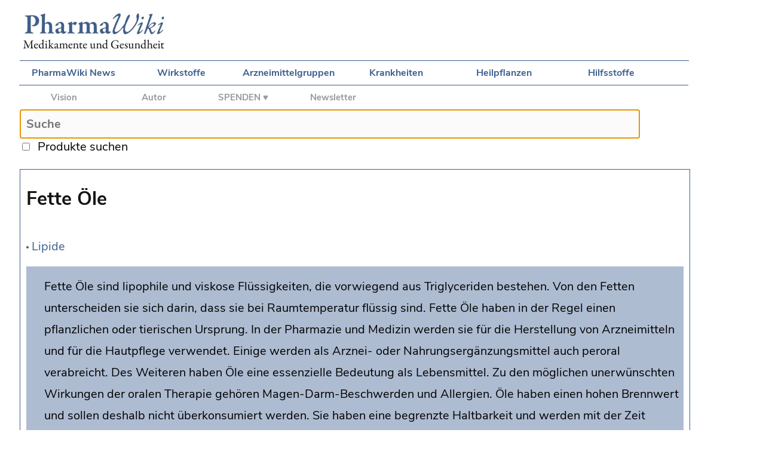

--- FILE ---
content_type: text/html;charset=utf-8
request_url: https://www.pharmawiki.ch/wiki/index.php?wiki=Fette%20%C3%96le
body_size: 6050
content:
<!DOCTYPE html>

<html>
    
<head>
	
    <meta charset="UTF-8">

	<title>PharmaWiki - Fette Öle</title>
    

	<!--Suche Skript-->

	<script src="search.js"></script>

	<!--CSS Desktop und Mobile -->

	<link rel="stylesheet" type="text/css" media="screen and (min-device-width: 700px)" href="wiki.css"/>
	<link rel="stylesheet" type="text/css" media="screen and (max-device-width: 700px)" href="wiki-mobile.css">
	<link rel="stylesheet" type="text/css" href="print.css" media="print" />
	
    <!--Apple Touch Icon -->
	
	<link rel="apple-touch-icon" href="media/apple-touch-icon-57x57.png" />
	<link rel="apple-touch-icon-precomposed" href="media/apple-touch-icon-precomposed.png" />
  	<link rel="apple-touch-icon" sizes="72x72" href="media/apple-touch-icon-72x72.png" />
  	<link rel="apple-touch-icon" sizes="114x114" href="media/apple-touch-icon-114x114.png" />
  	<link rel="apple-touch-icon" sizes="144x144" href="media/apple-touch-icon-144x144.png" />

	<!--metatags-->
	
	<!--Google Analytics-->
    
    <script type="text/javascript">
    var gaProperty = 'G-GPCPT8DPCY';
    var disableStr = 'ga-disable-' + gaProperty;
    if (document.cookie.indexOf(disableStr + '=true') > -1) {
    window[disableStr] = true;
    }
    function gaOptout() {
    document.cookie = disableStr + '=true; expires=Thu, 31 Dec 2099 23:59:59 UTC; path=/';
    window[disableStr] = true;
    alert('Das Tracking durch Google Analytics wurde in Ihrem Browser für diese Website deaktiviert.');
    }
    </script>
    
    <!-- Google tag (gtag.js) -->
    <script async src="https://www.googletagmanager.com/gtag/js?id=G-GPCPT8DPCY"></script>
    <script>
      window.dataLayer = window.dataLayer || [];
      function gtag(){dataLayer.push(arguments);}
      gtag('js', new Date());

      gtag('config', 'G-GPCPT8DPCY');
    </script>

    <script data-ad-client="ca-pub-7720087289296653" async src="https://pagead2.googlesyndication.com/pagead/js/adsbygoogle.js"></script>

</head>


<body>	
		
	<div id="logo">
		
		<a href="index.php?wiki=PharmaWiki"><img id="imglogo" src="media/PW_Logo.jpg" /></a>
		
	</div>
	
	<div id="mobile_navigation">
		
		<a href="index.php?wiki=Navigation"><img src="media/MobileNavIcon.png" /></a>		
	
	</div>
			
	<div id="navigationtop">
	
        <a href="index.php?wiki=News">PharmaWiki News</a> 
		<a href="index.php?wiki=Wirkstoffe">Wirkstoffe</a> 
		<a href="index.php?wiki=Arzneimittelgruppen">Arzneimittelgruppen</a>
		<a href="index.php?wiki=Indikationen">Krankheiten</a>
		<a href="index.php?wiki=Drogenliste">Heilpflanzen</a>
		<a href="index.php?wiki=Hilfsstoffe">Hilfsstoffe</a>
				
	</div>
	
	<div id="project">
	
		<a href="index.php?wiki=PharmaWiki_Projekt">Vision</a>
		<a href="index.php?wiki=PharmaWiki_Autor">Autor</a>
        <b><a href="index.php?wiki=Spenden">SPENDEN ♥</a></b>
        <a href="index.php?wiki=PharmaWiki_Newsletter">Newsletter</a>

	</div>
    
	<div id="tools">

	<!--wikiedit-->
	
	</div>

	<div id="search">
	
		<form name="ls" action="index.php">
		
		  <input type="text" id="txt1" name="wiki" placeholder="Suche" maxlength="70" onkeyup="showHint(this.value)" autofocus /><br>
		  <input type="checkbox" name="cbox1" onclick="showHint(document.ls.txt1.value)" />
		
		  &nbsp;<span id="produkte">Produkte suchen</span>&nbsp;&nbsp;&nbsp;&nbsp;<input class="livesearch" type="submit" value="go" />
		
		</form>
						
		<span id="txtHint"></span>			
			
	</div>
	

	<div id="together2">
	
	<div id="content"><br>
		
	
		<span id="title">Fette Öle</span><img class="nav_pfeil" src ="media/Bullet.gif" /> <a href="index.php?wiki=Lipide">Lipide</a></p><span class="sidenote"><span class="sidenote_text">Fette Öle sind lipophile und viskose Flüssigkeiten, die vorwiegend aus Triglyceriden bestehen. Von den Fetten unterscheiden sie sich darin, dass sie bei Raumtemperatur flüssig sind. Fette Öle haben in der Regel einen pflanzlichen oder tierischen Ursprung. In der Pharmazie und Medizin werden sie für die Herstellung von Arzneimitteln und für die Hautpflege verwendet. Einige werden als Arznei- oder Nahrungsergänzungsmittel auch peroral verabreicht. Des Weiteren haben Öle eine essenzielle Bedeutung als Lebensmittel. Zu den möglichen unerwünschten Wirkungen der oralen Therapie gehören Magen-Darm-Beschwerden und Allergien. Öle haben einen hohen Brennwert und sollen deshalb nicht überkonsumiert werden. Sie haben eine begrenzte Haltbarkeit und werden mit der Zeit ranzig.</span></span><p>synonym: <a href="index.php?wiki=Oleum">Oleum</a>, <a href="index.php?wiki=Olea">Olea</a></p><span id="subtitle">Produkte</span><p>Öle für den medizinischen Gebrauch sowie daraus hergestellte <a href="index.php?wiki=Arzneimittel">Arznei</a>- und <a href="index.php?wiki=Nahrungsergänzungsmittel">Nahrungsergänzungsmittel</a> sind in <a href="index.php?wiki=Apotheken">Apotheken</a> und Drogerien verfügbar. Fette Öle sind auch in Lebensmittelgeschäften erhältlich. </p><p><a href="media/Olivenoel_1.jpg"><img src="media/Olivenoel_1s.jpg" class="wikiimage" /></a></p><p><i><a href="index.php?wiki=Olivenöl">Olivenöl</a>, zum Vergrössern anklicken. Foto © PharmaWiki</i></p><span id="subtitle">Struktur und Eigenschaften</span><p>Fette Öle gehören zu den <a href="index.php?wiki=Lipide">Lipiden</a>. Es sind <a href="index.php?wiki=lipophil">lipophile</a> und <a href="index.php?wiki=Viskositaet">viskose</a> <a href="index.php?wiki=Flüssigkeit">Flüssigkeiten</a>, die vorwiegend aus <a href="index.php?wiki=Triglyceride">Triglyceriden</a> bestehen. Dabei handelt es sich um organische <a href="index.php?wiki=Verbindungen">Verbindungen</a> von <a href="index.php?wiki=Glycerol">Glycerol</a> (Glyzerin), dessen drei <a href="index.php?wiki=Hydroxygruppe">Hydroxygruppen</a> mit <a href="index.php?wiki=Fettsäuren">Fettsäuren</a> <a href="index.php?wiki=Ester">verestert sind</a>. Triglyceride bestehen nur aus drei <a href="index.php?wiki=Chemische_Elemente">chemischen Elementen</a>: <a href="index.php?wiki=Kohlenstoff">Kohlenstoff</a> (C), <a href="index.php?wiki=Sauerstoff">Sauerstoff</a> (O) und <a href="index.php?wiki=Wasserstoff">Wasserstoff</a> (H).</p><p><img class="noborder" src="media/Triglycerid_1.png" /></p><p>Die verschiedenen <a href="index.php?wiki=Triglyceride">Triglyceride</a> und Öle unterscheiden sich in den gebundenen <a href="index.php?wiki=Fettsäuren">Fettsäuren</a>. Diese können identisch oder unterschiedlich sowie <a href="index.php?wiki=gesättigt">gesättigt</a> oder einfach und mehrfach <a href="index.php?wiki=ungesättigt">ungesättigt</a> sein. Typische Beispiele für <a href="index.php?wiki=Fettsäuren">Fettsäuren</a> sind die <a href="index.php?wiki=Palmitinsäure">Palmitinsäure</a>, die <a href="index.php?wiki=Oelsaeure">Ölsäure</a>, die <a href="index.php?wiki=Stearinsäure">Stearinsäure</a>, die <a href="index.php?wiki=Eicosapentaensäure">Eicosapentaensäure</a>, die <a href="index.php?wiki=Docosahexaensäure">Docosahexaensäure</a>, die <a href="index.php?wiki=Linolensäure">Linolensäure</a> und die <a href="index.php?wiki=Linolsäure">Linolsäure</a>. Die <a href="index.php?wiki=gesättigt">gesättigten</a> Fettsäuren kommen häufiger in <a href="index.php?wiki=Fette">Fetten</a> vor. Sie zeichnen sich durch eine höhere <a href="index.php?wiki=Stabilität">Stabilität</a> aus.</p><p>Fette Öle können pflanzlicher und tierischer Herkunft sein und seltener auch synthetisch hergestellt werden. Die <a href="index.php?wiki=Dichte">Dichte</a> ist geringer als diejenige von <a href="index.php?wiki=Wasser">Wasser</a> und beträgt etwa 0.9 g/cm<sup>3</sup>. Deshalb schwimmen Öle auf dem Wasser.</p><p>Neben den <a href="index.php?wiki=Triglyceride">Triglyceriden</a> enthalten die fetten Öle weitere <a href="index.php?wiki=Verbindungen">Verbindungen</a> in geringer <a href="index.php?wiki=Konzentration">Konzentration</a>. Dazu gehören fettlösliche <a href="index.php?wiki=Vitamine">Vitamine</a> wie <a href="index.php?wiki=Vitamin E">Vitamin E</a> und <a href="index.php?wiki=Vitamin A">Vitamin A</a>, <a href="index.php?wiki=Steroide">Steroide</a> wie <a href="index.php?wiki=Cholesterin">Cholesterin</a> (dies nur in tierischen Ölen), <a href="index.php?wiki=Carotinoide">Carotinoide</a> und sekundäre <a href="index.php?wiki=Pflanzeninhaltsstoffe">Pflanzeninhaltsstoffe</a>. </p><p>Öle unterscheiden sich von den Fetten darin, dass sie bei <a href="index.php?wiki=Raumtemperatur">Raumtemperatur</a> flüssig sind. Fette haben eine halbfeste bis feste Konsistenz. Weil die Umgebungstemperatur auf der Erde unterschiedlich ist, liegt beispielsweise <a href="index.php?wiki=Kokosfett">Kokosfett</a> in den Ursprungsländern als Kokosöl und in Mitteleuropa als Fett vor.</p><p><a href="index.php?wiki=Wachse">Wachse</a> sind Ester von Fettsäuren mit langkettigen, primären <a href="index.php?wiki=Alkohole">Alkoholen</a> und <a href="index.php?wiki=Aetherische_Oele">ätherische Öle</a> bestehen hauptsächlich aus <a href="index.php?wiki=Isoprenoide">Isoprenoiden</a>.</p><p><a href="index.php?wiki=Härtende Öle">Härtende Öle</a> zeichnen sich dadurch aus, dass sie beim Kontakt mit <a href="index.php?wiki=Sauerstoff">Luftsauerstoff</a> oxidieren, polymerisieren und aushärten (siehe im Artikel <a href="index.php?wiki=Härtende Öle">Härtende Öle</a>).</p><p><a href="media/Dichte_Wasser_Oel_1.png"><img src="media/Dichte_Wasser_Oel_1s.png" class="wikiimage" /></a></p><p><i>Ein fettes Öl schwimmt auf <a href="index.php?wiki=Wasser">Wasser</a>, weil seine <a href="index.php?wiki=Dichte">Dichte</a> etwas geringer ist. Zum Vergrössern anklicken. Illustration © PharmaWiki</i></p><span id="subtitle">Wirkungen</span><p>Fette Öle haben hautpflegende, hautschützende und -regenerierende Eigenschaften. Fettsäuren haben im Körper lebensnotwendige Funktionen, zum Beispiel für den Aufbau der Zellmembranen, die Speicherung und den Transport von Energie, für die Thermoisolation und für die Signalübertragung.</p><span id="subtitle">Anwendungsgebiete</span><p>In der Pharmazie und Medizin werden fette Öle unter anderem für die folgenden Anwendungsgebiete verwendet (Auswahl):</p><ul class="general"><li class="general">Für die Herstellung von <a href="index.php?wiki=Arzneimittel">Arzneimitteln</a> und <a href="index.php?wiki=Kosmetika">Kosmetika</a>.</li><li class="general">Für die Hautpflege, zum Beispiel in Form der reinen Öle, als <a href="index.php?wiki=Cremen">Cremen</a>, <a href="index.php?wiki=Salben">Salben</a>, <a href="index.php?wiki=Lotionen">Lotionen</a> und <a href="index.php?wiki=Medizinische_Baeder">Badeöle</a>.</li><li class="general">Einige Öle werden als <a href="index.php?wiki=Nahrungsergänzungsmittel">Nahrungsergänzungsmittel</a> für eine ausreichende Versorgung oder als <a href="index.php?wiki=Arzneimittel">Arzneimittel</a> eingenommen, zum Beispiel <a href="index.php?wiki=Nachtkerzenöl">Nachtkerzenöl</a> bei der <a href="index.php?wiki=Atopische_Dermatitis">atopischen Dermatitis</a> und anderen Hauterkrankungen oder <a href="index.php?wiki=Fischöl">Fischöl</a> bei Störungen der Blutfettwerte.</li><li class="general">Innerlich als <a href="index.php?wiki=Abführmittel">Abführmittel</a>, zum Beispiel <a href="index.php?wiki=Rizinusöl">Rizinusöl</a>.</li><li class="general">Als <a href="index.php?wiki=Lösungsmittel">Lösungsmittel</a>, zum Beispiel für <a href="index.php?wiki=Aetherische_Oele">ätherische Öle</a> oder für die Herstellung von <a href="index.php?wiki=Injektionene">Injektionspräparaten</a>.</li><li class="general">Für die Herstellung von <a href="index.php?wiki=Seifen">Seifen</a>, zum Beispiel mit <a href="index.php?wiki=Natriumhydroxid">Natriumhydroxid</a> (NaOH) oder <a href="index.php?wiki=Kaliumhydroxid">Kaliumhydroxid</a> (KOH).</li></ul><p>Des Weiteren haben fette Öle eine essentielle Bedeutung als <a href="index.php?wiki=Lebensmittel">Lebensmittel</a>.</p><span id="subtitle">Dosierung</span><p>Gemäss der Fachinformation. Arznei- und Nahrungsergänzungsmittel mit fetten Ölen werden üblicherweise mit den Mahlzeiten eingenommen.</p><p>Fette Öle sollten aufgrund ihres hohen <a href="index.php?wiki=Kalorien">Brennwerts</a> als <a href="index.php?wiki=Lebensmittel">Lebensmittel</a> sparsam zu sich genommen werden. Die Schweizerische Gesellschaft für Ernährung empfiehlt in erster Linie pflanzliches Öl und insbesondere <a href="index.php?wiki=Rapsöl">Rapsöl</a>, da dieses einen hohen Anteil an ungesättigten Fettsäuren enthält. Nüsse, Samen und Kerne gelten in kleinen Mengen als gesund.</p><span id="subtitle">Beispiele (Auswahl)</span><ul class="general"><li class="general"><a href="index.php?wiki=Aprikosenkernöl">Aprikosenkernöl</a></li><li class="general"><a href="index.php?wiki=Arganöl">Arganöl</a></li><li class="general"><a href="index.php?wiki=Avocado">Avocadoöl</a></li><li class="general"><a href="index.php?wiki=Nussbaum">Baumnussöl</a></li><li class="general"><a href="index.php?wiki=Borretsch">Borretschöl</a></li><li class="general"><a href="index.php?wiki=Hanf">Cannabisöl</a> </li><li class="general"><a href="index.php?wiki=Distelöl">Distelöl</a></li><li class="general"><a href="index.php?wiki=Erdnussöl">Erdnussöl</a></li><li class="general"><a href="index.php?wiki=Fischöl">Fischöl</a></li><li class="general"><a href="index.php?wiki=Hanföl">Hanföl</a></li><li class="general"><a href="index.php?wiki=Haselnussöl">Haselnussöl</a></li><li class="general"><a href="index.php?wiki=Kürbis">Kürbiskernöl</a></li><li class="general"><a href="index.php?wiki=Lebertran">Lebertran</a></li><li class="general"><a href="index.php?wiki=Leinöl">Leinöl</a></li><li class="general"><a href="index.php?wiki=Nachtkerzenöl">Nachtkerzenöl</a></li><li class="general"><a href="index.php?wiki=Maisöl">Maisöl</a> (Maiskeimöl)</li><li class="general"><a href="index.php?wiki=Mandelöl">Mandelöl</a></li><li class="general"><a href="index.php?wiki=Schlafmohn">Mohnöl</a></li><li class="general"><a href="index.php?wiki=Murmeltiersalbe">Murmeltieröl</a></li><li class="general"><a href="index.php?wiki=Muskatnuss">Muskatnussöl</a></li><li class="general"><a href="index.php?wiki=Olivenöl">Olivenöl</a></li><li class="general"><a href="index.php?wiki=Palmöl">Palmöl</a></li><li class="general"><a href="index.php?wiki=Rizinusöl">Rizinusöl</a></li><li class="general"><a href="index.php?wiki=Rapsöl">Rapsöl</a></li><li class="general"><a href="index.php?wiki=Sanddorn">Sanddornöl</a></li><li class="general"><a href="index.php?wiki=Sesamöl">Sesamöl</a></li><li class="general"><a href="index.php?wiki=Sojaöl">Sojaöl</a></li><li class="general"><a href="index.php?wiki=Sonnenblumenöl">Sonnenblumenöl</a></li><li class="general"><a href="index.php?wiki=Walnuesse">Walnussöl</a></li><li class="general"><a href="index.php?wiki=Weizenkeimöl">Weizenkeimöl</a></li></ul><span id="subtitle">Kontraindikationen</span><p>Zu den Gegenanzeigen einer innerlichen Anwendung gehören (Auswahl):</p><ul class="general"><li class="general">Überempfindlichkeit</li><li class="general">Schwere Erkrankungen der Leber, der Bauchspeicheldrüse, der Gallenblase</li><li class="general">Störungen der Fettverdauung</li></ul><p>Die vollständigen Vorsichtsmassnahmen finden sich in der Arzneimittel-Fachinformation.</p><span id="subtitle">Interaktionen</span><p>Interaktionen wurden für einzelne Öle mit <a href="index.php?wiki=Antithrombotika">Antithrombotika</a> und weiteren Wirkstoffen beschrieben.</p><span id="subtitle">Unerwünschte Wirkungen</span><p>Zu den möglichen unerwünschten Wirkungen gehören bei einer oralen Therapie Magen-Darm-Beschwerden und <a href="index.php?wiki=Allergie">allergische Reaktionen</a>.</p><p>Öle haben einen extrem hohen <a href="index.php?wiki=Kalorien">Brennwert</a> von über 800 kcal pro 100 g. Die übermässige Einnahme kann die Entstehung von <a href="index.php?wiki=Uebergewicht">Übergewicht</a> und Fettleibigkeit begünstigen (z.B. <a href="index.php?wiki=Kartoffelchips">Kartoffelchips</a>).</p><p>Fette Öle verderben mit der Zeit, sie werden unter anderem aufgrund des <a href="index.php?wiki=Sauerstoff">Luftsauerstoffs</a> ranzig. Ihre Haltbarkeit ist begrenzt und beträgt in der Regel etwa 6 bis 12 Monate. Fette Öle sollen deshalb möglichst kühl und vor Licht geschützt gelagert werden.</p><p>Tierische Fette sind für Veganer nicht geeignet, da die Tiere das Leben lassen müssen.</p><span id="subtitle">siehe auch</span><p><a href="index.php?wiki=Fette">Fette</a>, <a href="index.php?wiki=Wachse">Wachse</a>, <a href="index.php?wiki=Fettsäuren">Fettsäuren</a>, <a href="index.php?wiki=Ätherische Öle">Ätherische Öle</a>, <a href="index.php?wiki=Härtende Öle">Härtende Öle</a></p><span id="subtitle">Literatur</span><ul class="general"><li class="general">Arzneimittel-Fachinformatin (CH)</li><li class="general">Bundesamt für Lebensmittelsicherheit und Veterinärwesen (BLV)</li><li class="general">Europäisches Arzneibuch PhEur</li><li class="general">Lehrbücher der Phytotherapie</li><li class="general">Lexika der Lebensmitteltechnologie</li><li class="general">Lexikon der pflanzlichen Fette und Öle</li><li class="general">Weitere <a href="index.php?wiki=Quellen">Quellen</a></li></ul><span id="subtitle">Autor</span><p>Interessenkonflikte: Keine / unabhängig. Der Autor hat keine Beziehungen zu den Herstellern und ist nicht am Verkauf der erwähnten Produkte beteiligt.</p><span id="bottom">Weitere Informationen</span><ul class="general"><li class="general"><a href="index.php?wiki=Fette Öle&search=Oleum#bottom">Produkte anzeigen (Schweiz)</a></li></ul>
		
		
        <br>
		        
		<h2></h2>
        
        <span id="footer">© PharmaWiki 2007-2026<br>Der Autor dieses Artikels ist <a href="index.php?wiki=PharmaWiki_Autor">Dr. Alexander Vögtli</a>. Dieser Artikel wurde zuletzt am 1.3.2025 geändert.<br>
        <a href="index.php?wiki=Impressum">Impressum</a> und <a href="index.php?wiki=Datenschutz">Datenschutzerklärung</a><br>
        <a href="index.php?wiki=Fette_Oele&search=Oleum#bottom">Produkte zu dieser Seite anzeigen</a></span><br>
						
	  </div>
		

	</div>
	
</body>
	
	
</html>



--- FILE ---
content_type: text/html; charset=utf-8
request_url: https://www.google.com/recaptcha/api2/aframe
body_size: 256
content:
<!DOCTYPE HTML><html><head><meta http-equiv="content-type" content="text/html; charset=UTF-8"></head><body><script nonce="RUl6SjxUH7cH5h33o1WccQ">/** Anti-fraud and anti-abuse applications only. See google.com/recaptcha */ try{var clients={'sodar':'https://pagead2.googlesyndication.com/pagead/sodar?'};window.addEventListener("message",function(a){try{if(a.source===window.parent){var b=JSON.parse(a.data);var c=clients[b['id']];if(c){var d=document.createElement('img');d.src=c+b['params']+'&rc='+(localStorage.getItem("rc::a")?sessionStorage.getItem("rc::b"):"");window.document.body.appendChild(d);sessionStorage.setItem("rc::e",parseInt(sessionStorage.getItem("rc::e")||0)+1);localStorage.setItem("rc::h",'1766661498946');}}}catch(b){}});window.parent.postMessage("_grecaptcha_ready", "*");}catch(b){}</script></body></html>